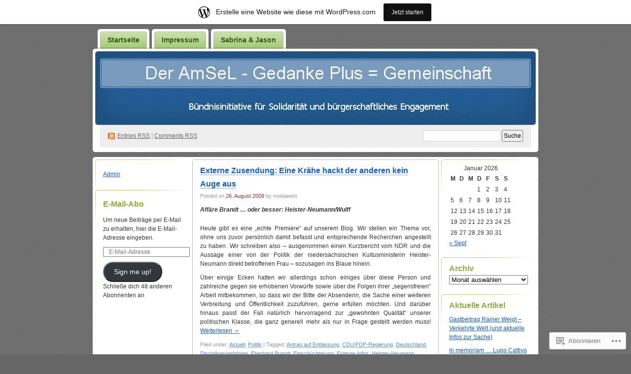

--- FILE ---
content_type: text/html; charset=UTF-8
request_url: https://moltaweto.wordpress.com/tag/kritikunfahigkeit/
body_size: 18854
content:
<!DOCTYPE html PUBLIC "-//W3C//DTD XHTML 1.0 Transitional//EN" "http://www.w3.org/TR/xhtml1/DTD/xhtml1-transitional.dtd">
<!--[if IE 8]>
<html id="ie8" xmlns="http://www.w3.org/1999/xhtml" lang="de-DE">
<![endif]-->
<!--[if !(IE 8)]><!-->
<html xmlns="http://www.w3.org/1999/xhtml" lang="de-DE">
<!--<![endif]-->
<head profile="http://gmpg.org/xfn/11">
<meta http-equiv="Content-Type" content="text/html; charset=UTF-8" />
<title>Kritikunfähigkeit | Der AmSeL-Gedanke Plus = Gemeinschaft</title>
<link rel="pingback" href="https://moltaweto.wordpress.com/xmlrpc.php" />
<meta name='robots' content='max-image-preview:large' />
<link rel='dns-prefetch' href='//s0.wp.com' />
<link rel="alternate" type="application/rss+xml" title="Der AmSeL-Gedanke Plus = Gemeinschaft &raquo; Feed" href="https://moltaweto.wordpress.com/feed/" />
<link rel="alternate" type="application/rss+xml" title="Der AmSeL-Gedanke Plus = Gemeinschaft &raquo; Kommentar-Feed" href="https://moltaweto.wordpress.com/comments/feed/" />
<link rel="alternate" type="application/rss+xml" title="Der AmSeL-Gedanke Plus = Gemeinschaft &raquo; Kritikunfähigkeit Schlagwort-Feed" href="https://moltaweto.wordpress.com/tag/kritikunfahigkeit/feed/" />
	<script type="text/javascript">
		/* <![CDATA[ */
		function addLoadEvent(func) {
			var oldonload = window.onload;
			if (typeof window.onload != 'function') {
				window.onload = func;
			} else {
				window.onload = function () {
					oldonload();
					func();
				}
			}
		}
		/* ]]> */
	</script>
	<link crossorigin='anonymous' rel='stylesheet' id='all-css-0-1' href='/_static/??/wp-content/blog-plugins/marketing-bar/css/marketing-bar.css,/wp-content/mu-plugins/infinity/themes/pub/digg3.css?m=1761640963j&cssminify=yes' type='text/css' media='all' />
<style id='wp-emoji-styles-inline-css'>

	img.wp-smiley, img.emoji {
		display: inline !important;
		border: none !important;
		box-shadow: none !important;
		height: 1em !important;
		width: 1em !important;
		margin: 0 0.07em !important;
		vertical-align: -0.1em !important;
		background: none !important;
		padding: 0 !important;
	}
/*# sourceURL=wp-emoji-styles-inline-css */
</style>
<link crossorigin='anonymous' rel='stylesheet' id='all-css-2-1' href='/wp-content/plugins/gutenberg-core/v22.2.0/build/styles/block-library/style.css?m=1764855221i&cssminify=yes' type='text/css' media='all' />
<style id='wp-block-library-inline-css'>
.has-text-align-justify {
	text-align:justify;
}
.has-text-align-justify{text-align:justify;}

/*# sourceURL=wp-block-library-inline-css */
</style><style id='global-styles-inline-css'>
:root{--wp--preset--aspect-ratio--square: 1;--wp--preset--aspect-ratio--4-3: 4/3;--wp--preset--aspect-ratio--3-4: 3/4;--wp--preset--aspect-ratio--3-2: 3/2;--wp--preset--aspect-ratio--2-3: 2/3;--wp--preset--aspect-ratio--16-9: 16/9;--wp--preset--aspect-ratio--9-16: 9/16;--wp--preset--color--black: #000000;--wp--preset--color--cyan-bluish-gray: #abb8c3;--wp--preset--color--white: #ffffff;--wp--preset--color--pale-pink: #f78da7;--wp--preset--color--vivid-red: #cf2e2e;--wp--preset--color--luminous-vivid-orange: #ff6900;--wp--preset--color--luminous-vivid-amber: #fcb900;--wp--preset--color--light-green-cyan: #7bdcb5;--wp--preset--color--vivid-green-cyan: #00d084;--wp--preset--color--pale-cyan-blue: #8ed1fc;--wp--preset--color--vivid-cyan-blue: #0693e3;--wp--preset--color--vivid-purple: #9b51e0;--wp--preset--gradient--vivid-cyan-blue-to-vivid-purple: linear-gradient(135deg,rgb(6,147,227) 0%,rgb(155,81,224) 100%);--wp--preset--gradient--light-green-cyan-to-vivid-green-cyan: linear-gradient(135deg,rgb(122,220,180) 0%,rgb(0,208,130) 100%);--wp--preset--gradient--luminous-vivid-amber-to-luminous-vivid-orange: linear-gradient(135deg,rgb(252,185,0) 0%,rgb(255,105,0) 100%);--wp--preset--gradient--luminous-vivid-orange-to-vivid-red: linear-gradient(135deg,rgb(255,105,0) 0%,rgb(207,46,46) 100%);--wp--preset--gradient--very-light-gray-to-cyan-bluish-gray: linear-gradient(135deg,rgb(238,238,238) 0%,rgb(169,184,195) 100%);--wp--preset--gradient--cool-to-warm-spectrum: linear-gradient(135deg,rgb(74,234,220) 0%,rgb(151,120,209) 20%,rgb(207,42,186) 40%,rgb(238,44,130) 60%,rgb(251,105,98) 80%,rgb(254,248,76) 100%);--wp--preset--gradient--blush-light-purple: linear-gradient(135deg,rgb(255,206,236) 0%,rgb(152,150,240) 100%);--wp--preset--gradient--blush-bordeaux: linear-gradient(135deg,rgb(254,205,165) 0%,rgb(254,45,45) 50%,rgb(107,0,62) 100%);--wp--preset--gradient--luminous-dusk: linear-gradient(135deg,rgb(255,203,112) 0%,rgb(199,81,192) 50%,rgb(65,88,208) 100%);--wp--preset--gradient--pale-ocean: linear-gradient(135deg,rgb(255,245,203) 0%,rgb(182,227,212) 50%,rgb(51,167,181) 100%);--wp--preset--gradient--electric-grass: linear-gradient(135deg,rgb(202,248,128) 0%,rgb(113,206,126) 100%);--wp--preset--gradient--midnight: linear-gradient(135deg,rgb(2,3,129) 0%,rgb(40,116,252) 100%);--wp--preset--font-size--small: 13px;--wp--preset--font-size--medium: 20px;--wp--preset--font-size--large: 36px;--wp--preset--font-size--x-large: 42px;--wp--preset--font-family--albert-sans: 'Albert Sans', sans-serif;--wp--preset--font-family--alegreya: Alegreya, serif;--wp--preset--font-family--arvo: Arvo, serif;--wp--preset--font-family--bodoni-moda: 'Bodoni Moda', serif;--wp--preset--font-family--bricolage-grotesque: 'Bricolage Grotesque', sans-serif;--wp--preset--font-family--cabin: Cabin, sans-serif;--wp--preset--font-family--chivo: Chivo, sans-serif;--wp--preset--font-family--commissioner: Commissioner, sans-serif;--wp--preset--font-family--cormorant: Cormorant, serif;--wp--preset--font-family--courier-prime: 'Courier Prime', monospace;--wp--preset--font-family--crimson-pro: 'Crimson Pro', serif;--wp--preset--font-family--dm-mono: 'DM Mono', monospace;--wp--preset--font-family--dm-sans: 'DM Sans', sans-serif;--wp--preset--font-family--dm-serif-display: 'DM Serif Display', serif;--wp--preset--font-family--domine: Domine, serif;--wp--preset--font-family--eb-garamond: 'EB Garamond', serif;--wp--preset--font-family--epilogue: Epilogue, sans-serif;--wp--preset--font-family--fahkwang: Fahkwang, sans-serif;--wp--preset--font-family--figtree: Figtree, sans-serif;--wp--preset--font-family--fira-sans: 'Fira Sans', sans-serif;--wp--preset--font-family--fjalla-one: 'Fjalla One', sans-serif;--wp--preset--font-family--fraunces: Fraunces, serif;--wp--preset--font-family--gabarito: Gabarito, system-ui;--wp--preset--font-family--ibm-plex-mono: 'IBM Plex Mono', monospace;--wp--preset--font-family--ibm-plex-sans: 'IBM Plex Sans', sans-serif;--wp--preset--font-family--ibarra-real-nova: 'Ibarra Real Nova', serif;--wp--preset--font-family--instrument-serif: 'Instrument Serif', serif;--wp--preset--font-family--inter: Inter, sans-serif;--wp--preset--font-family--josefin-sans: 'Josefin Sans', sans-serif;--wp--preset--font-family--jost: Jost, sans-serif;--wp--preset--font-family--libre-baskerville: 'Libre Baskerville', serif;--wp--preset--font-family--libre-franklin: 'Libre Franklin', sans-serif;--wp--preset--font-family--literata: Literata, serif;--wp--preset--font-family--lora: Lora, serif;--wp--preset--font-family--merriweather: Merriweather, serif;--wp--preset--font-family--montserrat: Montserrat, sans-serif;--wp--preset--font-family--newsreader: Newsreader, serif;--wp--preset--font-family--noto-sans-mono: 'Noto Sans Mono', sans-serif;--wp--preset--font-family--nunito: Nunito, sans-serif;--wp--preset--font-family--open-sans: 'Open Sans', sans-serif;--wp--preset--font-family--overpass: Overpass, sans-serif;--wp--preset--font-family--pt-serif: 'PT Serif', serif;--wp--preset--font-family--petrona: Petrona, serif;--wp--preset--font-family--piazzolla: Piazzolla, serif;--wp--preset--font-family--playfair-display: 'Playfair Display', serif;--wp--preset--font-family--plus-jakarta-sans: 'Plus Jakarta Sans', sans-serif;--wp--preset--font-family--poppins: Poppins, sans-serif;--wp--preset--font-family--raleway: Raleway, sans-serif;--wp--preset--font-family--roboto: Roboto, sans-serif;--wp--preset--font-family--roboto-slab: 'Roboto Slab', serif;--wp--preset--font-family--rubik: Rubik, sans-serif;--wp--preset--font-family--rufina: Rufina, serif;--wp--preset--font-family--sora: Sora, sans-serif;--wp--preset--font-family--source-sans-3: 'Source Sans 3', sans-serif;--wp--preset--font-family--source-serif-4: 'Source Serif 4', serif;--wp--preset--font-family--space-mono: 'Space Mono', monospace;--wp--preset--font-family--syne: Syne, sans-serif;--wp--preset--font-family--texturina: Texturina, serif;--wp--preset--font-family--urbanist: Urbanist, sans-serif;--wp--preset--font-family--work-sans: 'Work Sans', sans-serif;--wp--preset--spacing--20: 0.44rem;--wp--preset--spacing--30: 0.67rem;--wp--preset--spacing--40: 1rem;--wp--preset--spacing--50: 1.5rem;--wp--preset--spacing--60: 2.25rem;--wp--preset--spacing--70: 3.38rem;--wp--preset--spacing--80: 5.06rem;--wp--preset--shadow--natural: 6px 6px 9px rgba(0, 0, 0, 0.2);--wp--preset--shadow--deep: 12px 12px 50px rgba(0, 0, 0, 0.4);--wp--preset--shadow--sharp: 6px 6px 0px rgba(0, 0, 0, 0.2);--wp--preset--shadow--outlined: 6px 6px 0px -3px rgb(255, 255, 255), 6px 6px rgb(0, 0, 0);--wp--preset--shadow--crisp: 6px 6px 0px rgb(0, 0, 0);}:where(.is-layout-flex){gap: 0.5em;}:where(.is-layout-grid){gap: 0.5em;}body .is-layout-flex{display: flex;}.is-layout-flex{flex-wrap: wrap;align-items: center;}.is-layout-flex > :is(*, div){margin: 0;}body .is-layout-grid{display: grid;}.is-layout-grid > :is(*, div){margin: 0;}:where(.wp-block-columns.is-layout-flex){gap: 2em;}:where(.wp-block-columns.is-layout-grid){gap: 2em;}:where(.wp-block-post-template.is-layout-flex){gap: 1.25em;}:where(.wp-block-post-template.is-layout-grid){gap: 1.25em;}.has-black-color{color: var(--wp--preset--color--black) !important;}.has-cyan-bluish-gray-color{color: var(--wp--preset--color--cyan-bluish-gray) !important;}.has-white-color{color: var(--wp--preset--color--white) !important;}.has-pale-pink-color{color: var(--wp--preset--color--pale-pink) !important;}.has-vivid-red-color{color: var(--wp--preset--color--vivid-red) !important;}.has-luminous-vivid-orange-color{color: var(--wp--preset--color--luminous-vivid-orange) !important;}.has-luminous-vivid-amber-color{color: var(--wp--preset--color--luminous-vivid-amber) !important;}.has-light-green-cyan-color{color: var(--wp--preset--color--light-green-cyan) !important;}.has-vivid-green-cyan-color{color: var(--wp--preset--color--vivid-green-cyan) !important;}.has-pale-cyan-blue-color{color: var(--wp--preset--color--pale-cyan-blue) !important;}.has-vivid-cyan-blue-color{color: var(--wp--preset--color--vivid-cyan-blue) !important;}.has-vivid-purple-color{color: var(--wp--preset--color--vivid-purple) !important;}.has-black-background-color{background-color: var(--wp--preset--color--black) !important;}.has-cyan-bluish-gray-background-color{background-color: var(--wp--preset--color--cyan-bluish-gray) !important;}.has-white-background-color{background-color: var(--wp--preset--color--white) !important;}.has-pale-pink-background-color{background-color: var(--wp--preset--color--pale-pink) !important;}.has-vivid-red-background-color{background-color: var(--wp--preset--color--vivid-red) !important;}.has-luminous-vivid-orange-background-color{background-color: var(--wp--preset--color--luminous-vivid-orange) !important;}.has-luminous-vivid-amber-background-color{background-color: var(--wp--preset--color--luminous-vivid-amber) !important;}.has-light-green-cyan-background-color{background-color: var(--wp--preset--color--light-green-cyan) !important;}.has-vivid-green-cyan-background-color{background-color: var(--wp--preset--color--vivid-green-cyan) !important;}.has-pale-cyan-blue-background-color{background-color: var(--wp--preset--color--pale-cyan-blue) !important;}.has-vivid-cyan-blue-background-color{background-color: var(--wp--preset--color--vivid-cyan-blue) !important;}.has-vivid-purple-background-color{background-color: var(--wp--preset--color--vivid-purple) !important;}.has-black-border-color{border-color: var(--wp--preset--color--black) !important;}.has-cyan-bluish-gray-border-color{border-color: var(--wp--preset--color--cyan-bluish-gray) !important;}.has-white-border-color{border-color: var(--wp--preset--color--white) !important;}.has-pale-pink-border-color{border-color: var(--wp--preset--color--pale-pink) !important;}.has-vivid-red-border-color{border-color: var(--wp--preset--color--vivid-red) !important;}.has-luminous-vivid-orange-border-color{border-color: var(--wp--preset--color--luminous-vivid-orange) !important;}.has-luminous-vivid-amber-border-color{border-color: var(--wp--preset--color--luminous-vivid-amber) !important;}.has-light-green-cyan-border-color{border-color: var(--wp--preset--color--light-green-cyan) !important;}.has-vivid-green-cyan-border-color{border-color: var(--wp--preset--color--vivid-green-cyan) !important;}.has-pale-cyan-blue-border-color{border-color: var(--wp--preset--color--pale-cyan-blue) !important;}.has-vivid-cyan-blue-border-color{border-color: var(--wp--preset--color--vivid-cyan-blue) !important;}.has-vivid-purple-border-color{border-color: var(--wp--preset--color--vivid-purple) !important;}.has-vivid-cyan-blue-to-vivid-purple-gradient-background{background: var(--wp--preset--gradient--vivid-cyan-blue-to-vivid-purple) !important;}.has-light-green-cyan-to-vivid-green-cyan-gradient-background{background: var(--wp--preset--gradient--light-green-cyan-to-vivid-green-cyan) !important;}.has-luminous-vivid-amber-to-luminous-vivid-orange-gradient-background{background: var(--wp--preset--gradient--luminous-vivid-amber-to-luminous-vivid-orange) !important;}.has-luminous-vivid-orange-to-vivid-red-gradient-background{background: var(--wp--preset--gradient--luminous-vivid-orange-to-vivid-red) !important;}.has-very-light-gray-to-cyan-bluish-gray-gradient-background{background: var(--wp--preset--gradient--very-light-gray-to-cyan-bluish-gray) !important;}.has-cool-to-warm-spectrum-gradient-background{background: var(--wp--preset--gradient--cool-to-warm-spectrum) !important;}.has-blush-light-purple-gradient-background{background: var(--wp--preset--gradient--blush-light-purple) !important;}.has-blush-bordeaux-gradient-background{background: var(--wp--preset--gradient--blush-bordeaux) !important;}.has-luminous-dusk-gradient-background{background: var(--wp--preset--gradient--luminous-dusk) !important;}.has-pale-ocean-gradient-background{background: var(--wp--preset--gradient--pale-ocean) !important;}.has-electric-grass-gradient-background{background: var(--wp--preset--gradient--electric-grass) !important;}.has-midnight-gradient-background{background: var(--wp--preset--gradient--midnight) !important;}.has-small-font-size{font-size: var(--wp--preset--font-size--small) !important;}.has-medium-font-size{font-size: var(--wp--preset--font-size--medium) !important;}.has-large-font-size{font-size: var(--wp--preset--font-size--large) !important;}.has-x-large-font-size{font-size: var(--wp--preset--font-size--x-large) !important;}.has-albert-sans-font-family{font-family: var(--wp--preset--font-family--albert-sans) !important;}.has-alegreya-font-family{font-family: var(--wp--preset--font-family--alegreya) !important;}.has-arvo-font-family{font-family: var(--wp--preset--font-family--arvo) !important;}.has-bodoni-moda-font-family{font-family: var(--wp--preset--font-family--bodoni-moda) !important;}.has-bricolage-grotesque-font-family{font-family: var(--wp--preset--font-family--bricolage-grotesque) !important;}.has-cabin-font-family{font-family: var(--wp--preset--font-family--cabin) !important;}.has-chivo-font-family{font-family: var(--wp--preset--font-family--chivo) !important;}.has-commissioner-font-family{font-family: var(--wp--preset--font-family--commissioner) !important;}.has-cormorant-font-family{font-family: var(--wp--preset--font-family--cormorant) !important;}.has-courier-prime-font-family{font-family: var(--wp--preset--font-family--courier-prime) !important;}.has-crimson-pro-font-family{font-family: var(--wp--preset--font-family--crimson-pro) !important;}.has-dm-mono-font-family{font-family: var(--wp--preset--font-family--dm-mono) !important;}.has-dm-sans-font-family{font-family: var(--wp--preset--font-family--dm-sans) !important;}.has-dm-serif-display-font-family{font-family: var(--wp--preset--font-family--dm-serif-display) !important;}.has-domine-font-family{font-family: var(--wp--preset--font-family--domine) !important;}.has-eb-garamond-font-family{font-family: var(--wp--preset--font-family--eb-garamond) !important;}.has-epilogue-font-family{font-family: var(--wp--preset--font-family--epilogue) !important;}.has-fahkwang-font-family{font-family: var(--wp--preset--font-family--fahkwang) !important;}.has-figtree-font-family{font-family: var(--wp--preset--font-family--figtree) !important;}.has-fira-sans-font-family{font-family: var(--wp--preset--font-family--fira-sans) !important;}.has-fjalla-one-font-family{font-family: var(--wp--preset--font-family--fjalla-one) !important;}.has-fraunces-font-family{font-family: var(--wp--preset--font-family--fraunces) !important;}.has-gabarito-font-family{font-family: var(--wp--preset--font-family--gabarito) !important;}.has-ibm-plex-mono-font-family{font-family: var(--wp--preset--font-family--ibm-plex-mono) !important;}.has-ibm-plex-sans-font-family{font-family: var(--wp--preset--font-family--ibm-plex-sans) !important;}.has-ibarra-real-nova-font-family{font-family: var(--wp--preset--font-family--ibarra-real-nova) !important;}.has-instrument-serif-font-family{font-family: var(--wp--preset--font-family--instrument-serif) !important;}.has-inter-font-family{font-family: var(--wp--preset--font-family--inter) !important;}.has-josefin-sans-font-family{font-family: var(--wp--preset--font-family--josefin-sans) !important;}.has-jost-font-family{font-family: var(--wp--preset--font-family--jost) !important;}.has-libre-baskerville-font-family{font-family: var(--wp--preset--font-family--libre-baskerville) !important;}.has-libre-franklin-font-family{font-family: var(--wp--preset--font-family--libre-franklin) !important;}.has-literata-font-family{font-family: var(--wp--preset--font-family--literata) !important;}.has-lora-font-family{font-family: var(--wp--preset--font-family--lora) !important;}.has-merriweather-font-family{font-family: var(--wp--preset--font-family--merriweather) !important;}.has-montserrat-font-family{font-family: var(--wp--preset--font-family--montserrat) !important;}.has-newsreader-font-family{font-family: var(--wp--preset--font-family--newsreader) !important;}.has-noto-sans-mono-font-family{font-family: var(--wp--preset--font-family--noto-sans-mono) !important;}.has-nunito-font-family{font-family: var(--wp--preset--font-family--nunito) !important;}.has-open-sans-font-family{font-family: var(--wp--preset--font-family--open-sans) !important;}.has-overpass-font-family{font-family: var(--wp--preset--font-family--overpass) !important;}.has-pt-serif-font-family{font-family: var(--wp--preset--font-family--pt-serif) !important;}.has-petrona-font-family{font-family: var(--wp--preset--font-family--petrona) !important;}.has-piazzolla-font-family{font-family: var(--wp--preset--font-family--piazzolla) !important;}.has-playfair-display-font-family{font-family: var(--wp--preset--font-family--playfair-display) !important;}.has-plus-jakarta-sans-font-family{font-family: var(--wp--preset--font-family--plus-jakarta-sans) !important;}.has-poppins-font-family{font-family: var(--wp--preset--font-family--poppins) !important;}.has-raleway-font-family{font-family: var(--wp--preset--font-family--raleway) !important;}.has-roboto-font-family{font-family: var(--wp--preset--font-family--roboto) !important;}.has-roboto-slab-font-family{font-family: var(--wp--preset--font-family--roboto-slab) !important;}.has-rubik-font-family{font-family: var(--wp--preset--font-family--rubik) !important;}.has-rufina-font-family{font-family: var(--wp--preset--font-family--rufina) !important;}.has-sora-font-family{font-family: var(--wp--preset--font-family--sora) !important;}.has-source-sans-3-font-family{font-family: var(--wp--preset--font-family--source-sans-3) !important;}.has-source-serif-4-font-family{font-family: var(--wp--preset--font-family--source-serif-4) !important;}.has-space-mono-font-family{font-family: var(--wp--preset--font-family--space-mono) !important;}.has-syne-font-family{font-family: var(--wp--preset--font-family--syne) !important;}.has-texturina-font-family{font-family: var(--wp--preset--font-family--texturina) !important;}.has-urbanist-font-family{font-family: var(--wp--preset--font-family--urbanist) !important;}.has-work-sans-font-family{font-family: var(--wp--preset--font-family--work-sans) !important;}
/*# sourceURL=global-styles-inline-css */
</style>

<style id='classic-theme-styles-inline-css'>
/*! This file is auto-generated */
.wp-block-button__link{color:#fff;background-color:#32373c;border-radius:9999px;box-shadow:none;text-decoration:none;padding:calc(.667em + 2px) calc(1.333em + 2px);font-size:1.125em}.wp-block-file__button{background:#32373c;color:#fff;text-decoration:none}
/*# sourceURL=/wp-includes/css/classic-themes.min.css */
</style>
<link crossorigin='anonymous' rel='stylesheet' id='all-css-4-1' href='/_static/??-eJyFj9sKwkAMRH/INGxbvDyI39Jt47q6NzZbi39viqAVob6EZJgzTHBK0MdQKBRMbjQ2MPZRu9jfGOtK7SsFbH1yBJnuVYuD5fJ2AJeHo6pn3uAiyI/wycokuk9dmR2eBtuRIy+2NWxKwoDWKRMzyPR29FAuAvIP95IxjVraGdPg31aZpL+R1aC4FucaZCiCfN0VG8PXAWfX2TyjJ39Uu1ZtD03T1NcnJIGAkA==&cssminify=yes' type='text/css' media='all' />
<link crossorigin='anonymous' rel='stylesheet' id='print-css-5-1' href='/wp-content/mu-plugins/global-print/global-print.css?m=1465851035i&cssminify=yes' type='text/css' media='print' />
<style id='jetpack-global-styles-frontend-style-inline-css'>
:root { --font-headings: unset; --font-base: unset; --font-headings-default: -apple-system,BlinkMacSystemFont,"Segoe UI",Roboto,Oxygen-Sans,Ubuntu,Cantarell,"Helvetica Neue",sans-serif; --font-base-default: -apple-system,BlinkMacSystemFont,"Segoe UI",Roboto,Oxygen-Sans,Ubuntu,Cantarell,"Helvetica Neue",sans-serif;}
/*# sourceURL=jetpack-global-styles-frontend-style-inline-css */
</style>
<link crossorigin='anonymous' rel='stylesheet' id='all-css-8-1' href='/wp-content/themes/h4/global.css?m=1420737423i&cssminify=yes' type='text/css' media='all' />
<script type="text/javascript" id="wpcom-actionbar-placeholder-js-extra">
/* <![CDATA[ */
var actionbardata = {"siteID":"4851749","postID":"0","siteURL":"https://moltaweto.wordpress.com","xhrURL":"https://moltaweto.wordpress.com/wp-admin/admin-ajax.php","nonce":"6c2a5f2173","isLoggedIn":"","statusMessage":"","subsEmailDefault":"instantly","proxyScriptUrl":"https://s0.wp.com/wp-content/js/wpcom-proxy-request.js?m=1513050504i&amp;ver=20211021","i18n":{"followedText":"Neue Beitr\u00e4ge von dieser Website erscheinen nun in deinem \u003Ca href=\"https://wordpress.com/reader\"\u003EReader\u003C/a\u003E","foldBar":"Diese Leiste einklappen","unfoldBar":"Diese Leiste aufklappen","shortLinkCopied":"Kurzlink in Zwischenablage kopiert"}};
//# sourceURL=wpcom-actionbar-placeholder-js-extra
/* ]]> */
</script>
<script type="text/javascript" id="jetpack-mu-wpcom-settings-js-before">
/* <![CDATA[ */
var JETPACK_MU_WPCOM_SETTINGS = {"assetsUrl":"https://s0.wp.com/wp-content/mu-plugins/jetpack-mu-wpcom-plugin/moon/jetpack_vendor/automattic/jetpack-mu-wpcom/src/build/"};
//# sourceURL=jetpack-mu-wpcom-settings-js-before
/* ]]> */
</script>
<script crossorigin='anonymous' type='text/javascript'  src='/wp-content/js/rlt-proxy.js?m=1720530689i'></script>
<script type="text/javascript" id="rlt-proxy-js-after">
/* <![CDATA[ */
	rltInitialize( {"token":null,"iframeOrigins":["https:\/\/widgets.wp.com"]} );
//# sourceURL=rlt-proxy-js-after
/* ]]> */
</script>
<link rel="EditURI" type="application/rsd+xml" title="RSD" href="https://moltaweto.wordpress.com/xmlrpc.php?rsd" />
<meta name="generator" content="WordPress.com" />

<!-- Jetpack Open Graph Tags -->
<meta property="og:type" content="website" />
<meta property="og:title" content="Kritikunfähigkeit &#8211; Der AmSeL-Gedanke Plus = Gemeinschaft" />
<meta property="og:url" content="https://moltaweto.wordpress.com/tag/kritikunfahigkeit/" />
<meta property="og:site_name" content="Der AmSeL-Gedanke Plus = Gemeinschaft" />
<meta property="og:image" content="https://s0.wp.com/i/blank.jpg?m=1383295312i" />
<meta property="og:image:width" content="200" />
<meta property="og:image:height" content="200" />
<meta property="og:image:alt" content="" />
<meta property="og:locale" content="de_DE" />
<meta property="fb:app_id" content="249643311490" />

<!-- End Jetpack Open Graph Tags -->
<link rel="shortcut icon" type="image/x-icon" href="https://s0.wp.com/i/favicon.ico?m=1713425267i" sizes="16x16 24x24 32x32 48x48" />
<link rel="icon" type="image/x-icon" href="https://s0.wp.com/i/favicon.ico?m=1713425267i" sizes="16x16 24x24 32x32 48x48" />
<link rel="apple-touch-icon" href="https://s0.wp.com/i/webclip.png?m=1713868326i" />
<link rel='openid.server' href='https://moltaweto.wordpress.com/?openidserver=1' />
<link rel='openid.delegate' href='https://moltaweto.wordpress.com/' />
<link rel="search" type="application/opensearchdescription+xml" href="https://moltaweto.wordpress.com/osd.xml" title="Der AmSeL-Gedanke Plus = Gemeinschaft" />
<link rel="search" type="application/opensearchdescription+xml" href="https://s1.wp.com/opensearch.xml" title="WordPress.com" />
		<style id="wpcom-hotfix-masterbar-style">
			@media screen and (min-width: 783px) {
				#wpadminbar .quicklinks li#wp-admin-bar-my-account.with-avatar > a img {
					margin-top: 5px;
				}
			}
		</style>
		<style type="text/css">.recentcomments a{display:inline !important;padding:0 !important;margin:0 !important;}</style>		<style type="text/css">
			.recentcomments a {
				display: inline !important;
				padding: 0 !important;
				margin: 0 !important;
			}

			table.recentcommentsavatartop img.avatar, table.recentcommentsavatarend img.avatar {
				border: 0px;
				margin: 0;
			}

			table.recentcommentsavatartop a, table.recentcommentsavatarend a {
				border: 0px !important;
				background-color: transparent !important;
			}

			td.recentcommentsavatarend, td.recentcommentsavatartop {
				padding: 0px 0px 1px 0px;
				margin: 0px;
			}

			td.recentcommentstextend {
				border: none !important;
				padding: 0px 0px 2px 10px;
			}

			.rtl td.recentcommentstextend {
				padding: 0px 10px 2px 0px;
			}

			td.recentcommentstexttop {
				border: none;
				padding: 0px 0px 0px 10px;
			}

			.rtl td.recentcommentstexttop {
				padding: 0px 10px 0px 0px;
			}
		</style>
		<meta name="description" content="Beiträge über Kritikunfähigkeit von moltaweto" />
<style type="text/css">
#header h1 a, #header .description {
display: none;
}
</style>
<link crossorigin='anonymous' rel='stylesheet' id='all-css-0-3' href='/_static/??-eJyNjEEKwkAMAD/kNtSixYP4FLG7oaTuJsEklP7eCl68eZuBYWDVlIUd2aFF0hozscGCro/8/Do0EYY7cYYpqBawmCy/SJ1kj3+sa8RdNjvA/+cmJSoarFRmdAMXTSq2k/lW8bO7tWs/nobLeB764/IGEs9EfQ==&cssminify=yes' type='text/css' media='all' />
</head>
<body class="archive tag tag-kritikunfahigkeit tag-24478404 wp-theme-pubdigg3 customizer-styles-applied jetpack-reblog-enabled has-marketing-bar has-marketing-bar-theme-digg-3-column"><div id="container">

<div id="header">

	<div id="menu">
		<ul class="menu">
	<li class="page_item"><a href="https://moltaweto.wordpress.com/">Startseite</a></li>
	<li class="page_item page-item-1214"><a href="https://moltaweto.wordpress.com/impressum/">Impressum</a></li>
<li class="page_item page-item-442"><a href="https://moltaweto.wordpress.com/sabrina-jason/">Sabrina &amp; Jason</a></li>
</ul>
	</div>

	<div id="header-box">
	<div id="header-image">
		<img src="https://moltaweto.wordpress.com/wp-content/uploads/2011/04/cropped-amsel_img.jpg" alt="" />
	</div>
	<div id="header-overlay">
		<img src="https://s0.wp.com/wp-content/themes/pub/digg3/images/bg_header_overlay.png?m=1391151072i" alt="" />
	</div>

	<div id="pagetitle">
		<h1><a href="https://moltaweto.wordpress.com/" title="Der AmSeL-Gedanke Plus = Gemeinschaft">Der AmSeL-Gedanke Plus = Gemeinschaft</a></h1>
	</div>

	<div id="syndication">
		<a href="https://moltaweto.wordpress.com/feed/" title="Syndicate this site using RSS" class="feed">Entries <abbr title="Really Simple Syndication">RSS</abbr></a> &#124; <a href="https://moltaweto.wordpress.com/comments/feed/" title="Syndicate comments using RSS">Comments RSS</a>
	</div>
	<div id="searchbox">
		<form method="get" id="searchform" action="https://moltaweto.wordpress.com/">
<div>
	<input type="text" value="" name="s" id="s" />
	<input type="submit" id="searchsubmit" value="Suche" />
</div>
</form>	</div>
	</div>
</div>

<div class="pagewrapper"><div id="page">

<!-- Start Obar -->

	<div class="obar">
<ul>

<li id="nav_menu-3" class="widget widget_nav_menu"><div class="menu-admin-container"><ul id="menu-admin" class="menu"><li id="menu-item-9014" class="menu-item menu-item-type-custom menu-item-object-custom menu-item-9014"><a href="https://moltaweto.wordpress.com/wp-admin/index.php">Admin</a></li>
</ul></div></li>
<li id="blog_subscription-3" class="widget widget_blog_subscription jetpack_subscription_widget"><h2 class="widgettitle"><label for="subscribe-field">E-Mail-Abo</label></h2>


			<div class="wp-block-jetpack-subscriptions__container">
			<form
				action="https://subscribe.wordpress.com"
				method="post"
				accept-charset="utf-8"
				data-blog="4851749"
				data-post_access_level="everybody"
				id="subscribe-blog"
			>
				<p>Um neue Beiträge per E-Mail zu erhalten, hier die E-Mail-Adresse eingeben.</p>
				<p id="subscribe-email">
					<label
						id="subscribe-field-label"
						for="subscribe-field"
						class="screen-reader-text"
					>
						E-Mail-Adresse:					</label>

					<input
							type="email"
							name="email"
							autocomplete="email"
							
							style="width: 95%; padding: 1px 10px"
							placeholder="E-Mail-Adresse"
							value=""
							id="subscribe-field"
							required
						/>				</p>

				<p id="subscribe-submit"
									>
					<input type="hidden" name="action" value="subscribe"/>
					<input type="hidden" name="blog_id" value="4851749"/>
					<input type="hidden" name="source" value="https://moltaweto.wordpress.com/tag/kritikunfahigkeit/"/>
					<input type="hidden" name="sub-type" value="widget"/>
					<input type="hidden" name="redirect_fragment" value="subscribe-blog"/>
					<input type="hidden" id="_wpnonce" name="_wpnonce" value="c951416b93" />					<button type="submit"
													class="wp-block-button__link"
																	>
						Sign me up!					</button>
				</p>
			</form>
							<div class="wp-block-jetpack-subscriptions__subscount">
					Schließe dich 48 anderen Abonnenten an				</div>
						</div>
			
</li>

</ul>
	</div>

<!-- End Obar -->
	<div class="narrowcolumnwrapper"><div class="narrowcolumn">

		<div id="content" class="content">

			
				<div class="post-2607 post type-post status-publish format-standard hentry category-aktuell category-politik tag-antrag-auf-entlassung tag-cdufdp-regierung tag-deutschland tag-disziplinarverfahren tag-eberhard-brandt tag-einschuchterung tag-externe-infos tag-heister-neumann tag-kritikunfahigkeit tag-lausige-schulpolitik tag-mp-wulff tag-ndr tag-niedersachsen tag-politik tag-politische-intrigen" id="post-2607">

	<h2><a href="https://moltaweto.wordpress.com/2009/08/26/externe-zusendung-eine-krahe-hackt-der-anderen-kein-auge-aus/" rel="bookmark">Externe Zusendung: Eine Krähe hackt der anderen kein Auge&nbsp;aus</a></h2>

	<div class="postinfo">
		Posted on <span class="postdate">26. August 2009</span> by moltaweto	</div>

	<div class="entry">

		<p style="text-align:justify;"><strong><em>Affäre Brandt … oder besser: Heister-Neumann/Wulff</em></strong></p>
<p style="text-align:justify;">
<p style="text-align:justify;">Heute gibt es eine „echte Premiere“ auf unserem Blog. Wir stellen ein Thema vor, ohne uns zuvor persönlich damit befasst und entsprechende Recherchen angestellt zu haben. Wir schreiben also – ausgenommen einen Kurzbericht vom NDR und die Aussage einer von der Politik der niedersächsischen Kultusministerin Heister-Neumann direkt betroffenen Frau – sozusagen ins Blaue hinein.</p>
<p style="text-align:justify;">Über einige Ecken hatten wir allerdings schon einiges über diese Person und zahlreiche gegen sie erhobenen Vorwürfe sowie über die Folgen ihrer „segensfreien“ Arbeit mitbekommen, so dass wir der Bitte der Absenderin, die Sache einer weiteren Verbreitung und Öffentlichkeit zuzuführen, gerne erfüllen möchten. Und darüber hinaus passt der Fall natürlich hervorragend zur „gewohnten Qualität“ unserer politischen Klasse, die ganz generell mehr als nur in Frage gestellt werden muss! <a href="https://moltaweto.wordpress.com/2009/08/26/externe-zusendung-eine-krahe-hackt-der-anderen-kein-auge-aus/#more-2607" class="more-link">Weiterlesen <span class="meta-nav">&rarr;</span></a></p>

		<p class="postinfo">
			Filed under: <a href="https://moltaweto.wordpress.com/category/aktuell/" rel="category tag">Aktuell</a>, <a href="https://moltaweto.wordpress.com/category/politik/" rel="category tag">Politik</a> &#124; Tagged: <a href="https://moltaweto.wordpress.com/tag/antrag-auf-entlassung/" rel="tag">Antrag auf Entlassung</a>, <a href="https://moltaweto.wordpress.com/tag/cdufdp-regierung/" rel="tag">CDU/FDP-Regierung</a>, <a href="https://moltaweto.wordpress.com/tag/deutschland/" rel="tag">Deutschland</a>, <a href="https://moltaweto.wordpress.com/tag/disziplinarverfahren/" rel="tag">Disziplinarverfahren</a>, <a href="https://moltaweto.wordpress.com/tag/eberhard-brandt/" rel="tag">Eberhard Brandt</a>, <a href="https://moltaweto.wordpress.com/tag/einschuchterung/" rel="tag">Einschüchterung</a>, <a href="https://moltaweto.wordpress.com/tag/externe-infos/" rel="tag">Externe Infos</a>, <a href="https://moltaweto.wordpress.com/tag/heister-neumann/" rel="tag">Heister-Neumann</a>, <a href="https://moltaweto.wordpress.com/tag/kritikunfahigkeit/" rel="tag">Kritikunfähigkeit</a>, <a href="https://moltaweto.wordpress.com/tag/lausige-schulpolitik/" rel="tag">lausige Schulpolitik</a>, <a href="https://moltaweto.wordpress.com/tag/mp-wulff/" rel="tag">MP Wulff</a>, <a href="https://moltaweto.wordpress.com/tag/ndr/" rel="tag">NDR</a>, <a href="https://moltaweto.wordpress.com/tag/niedersachsen/" rel="tag">Niedersachsen</a>, <a href="https://moltaweto.wordpress.com/tag/politik/" rel="tag">Politik</a>, <a href="https://moltaweto.wordpress.com/tag/politische-intrigen/" rel="tag">politische Intrigen</a> &#124;			<a href="https://moltaweto.wordpress.com/2009/08/26/externe-zusendung-eine-krahe-hackt-der-anderen-kein-auge-aus/#comments">2 Comments &#187;</a>		</p>

	</div>
</div>

			
			
			<div class="browse"></div>


			
		</div><!-- End content -->

	</div></div><!-- End narrowcolumnwrapper and narrowcolumn classes -->

	<div class="sidebar">
	<ul>

<li id="calendar-2" class="widget widget_calendar"><div id="calendar_wrap" class="calendar_wrap"><table id="wp-calendar" class="wp-calendar-table">
	<caption>Januar 2026</caption>
	<thead>
	<tr>
		<th scope="col" aria-label="Montag">M</th>
		<th scope="col" aria-label="Dienstag">D</th>
		<th scope="col" aria-label="Mittwoch">M</th>
		<th scope="col" aria-label="Donnerstag">D</th>
		<th scope="col" aria-label="Freitag">F</th>
		<th scope="col" aria-label="Samstag">S</th>
		<th scope="col" aria-label="Sonntag">S</th>
	</tr>
	</thead>
	<tbody>
	<tr>
		<td colspan="3" class="pad">&nbsp;</td><td>1</td><td>2</td><td>3</td><td>4</td>
	</tr>
	<tr>
		<td>5</td><td>6</td><td>7</td><td id="today">8</td><td>9</td><td>10</td><td>11</td>
	</tr>
	<tr>
		<td>12</td><td>13</td><td>14</td><td>15</td><td>16</td><td>17</td><td>18</td>
	</tr>
	<tr>
		<td>19</td><td>20</td><td>21</td><td>22</td><td>23</td><td>24</td><td>25</td>
	</tr>
	<tr>
		<td>26</td><td>27</td><td>28</td><td>29</td><td>30</td><td>31</td>
		<td class="pad" colspan="1">&nbsp;</td>
	</tr>
	</tbody>
	</table><nav aria-label="Vorherige und nächste Monate" class="wp-calendar-nav">
		<span class="wp-calendar-nav-prev"><a href="https://moltaweto.wordpress.com/2011/09/">&laquo; Sept</a></span>
		<span class="pad">&nbsp;</span>
		<span class="wp-calendar-nav-next">&nbsp;</span>
	</nav></div></li>
<li id="archives-2" class="widget widget_archive"><h2 class="widgettitle">Archiv</h2>
		<label class="screen-reader-text" for="archives-dropdown-2">Archiv</label>
		<select id="archives-dropdown-2" name="archive-dropdown">
			
			<option value="">Monat auswählen</option>
				<option value='https://moltaweto.wordpress.com/2011/09/'> September 2011 &nbsp;(1)</option>
	<option value='https://moltaweto.wordpress.com/2011/07/'> Juli 2011 &nbsp;(4)</option>
	<option value='https://moltaweto.wordpress.com/2011/06/'> Juni 2011 &nbsp;(6)</option>
	<option value='https://moltaweto.wordpress.com/2011/05/'> Mai 2011 &nbsp;(6)</option>
	<option value='https://moltaweto.wordpress.com/2011/04/'> April 2011 &nbsp;(10)</option>
	<option value='https://moltaweto.wordpress.com/2011/03/'> März 2011 &nbsp;(1)</option>
	<option value='https://moltaweto.wordpress.com/2011/02/'> Februar 2011 &nbsp;(6)</option>
	<option value='https://moltaweto.wordpress.com/2011/01/'> Januar 2011 &nbsp;(13)</option>
	<option value='https://moltaweto.wordpress.com/2010/12/'> Dezember 2010 &nbsp;(1)</option>
	<option value='https://moltaweto.wordpress.com/2010/11/'> November 2010 &nbsp;(4)</option>
	<option value='https://moltaweto.wordpress.com/2010/10/'> Oktober 2010 &nbsp;(26)</option>
	<option value='https://moltaweto.wordpress.com/2010/09/'> September 2010 &nbsp;(47)</option>
	<option value='https://moltaweto.wordpress.com/2010/08/'> August 2010 &nbsp;(49)</option>
	<option value='https://moltaweto.wordpress.com/2010/07/'> Juli 2010 &nbsp;(58)</option>
	<option value='https://moltaweto.wordpress.com/2010/06/'> Juni 2010 &nbsp;(29)</option>
	<option value='https://moltaweto.wordpress.com/2010/05/'> Mai 2010 &nbsp;(37)</option>
	<option value='https://moltaweto.wordpress.com/2010/04/'> April 2010 &nbsp;(50)</option>
	<option value='https://moltaweto.wordpress.com/2010/03/'> März 2010 &nbsp;(58)</option>
	<option value='https://moltaweto.wordpress.com/2010/02/'> Februar 2010 &nbsp;(66)</option>
	<option value='https://moltaweto.wordpress.com/2010/01/'> Januar 2010 &nbsp;(45)</option>
	<option value='https://moltaweto.wordpress.com/2009/12/'> Dezember 2009 &nbsp;(18)</option>
	<option value='https://moltaweto.wordpress.com/2009/11/'> November 2009 &nbsp;(28)</option>
	<option value='https://moltaweto.wordpress.com/2009/10/'> Oktober 2009 &nbsp;(55)</option>
	<option value='https://moltaweto.wordpress.com/2009/09/'> September 2009 &nbsp;(67)</option>
	<option value='https://moltaweto.wordpress.com/2009/08/'> August 2009 &nbsp;(42)</option>
	<option value='https://moltaweto.wordpress.com/2009/07/'> Juli 2009 &nbsp;(45)</option>
	<option value='https://moltaweto.wordpress.com/2009/06/'> Juni 2009 &nbsp;(47)</option>
	<option value='https://moltaweto.wordpress.com/2009/05/'> Mai 2009 &nbsp;(86)</option>
	<option value='https://moltaweto.wordpress.com/2009/04/'> April 2009 &nbsp;(48)</option>
	<option value='https://moltaweto.wordpress.com/2009/03/'> März 2009 &nbsp;(65)</option>
	<option value='https://moltaweto.wordpress.com/2009/02/'> Februar 2009 &nbsp;(45)</option>
	<option value='https://moltaweto.wordpress.com/2009/01/'> Januar 2009 &nbsp;(44)</option>
	<option value='https://moltaweto.wordpress.com/2008/12/'> Dezember 2008 &nbsp;(25)</option>
	<option value='https://moltaweto.wordpress.com/2008/11/'> November 2008 &nbsp;(22)</option>
	<option value='https://moltaweto.wordpress.com/2008/10/'> Oktober 2008 &nbsp;(3)</option>
	<option value='https://moltaweto.wordpress.com/2008/09/'> September 2008 &nbsp;(3)</option>

		</select>

			<script type="text/javascript">
/* <![CDATA[ */

( ( dropdownId ) => {
	const dropdown = document.getElementById( dropdownId );
	function onSelectChange() {
		setTimeout( () => {
			if ( 'escape' === dropdown.dataset.lastkey ) {
				return;
			}
			if ( dropdown.value ) {
				document.location.href = dropdown.value;
			}
		}, 250 );
	}
	function onKeyUp( event ) {
		if ( 'Escape' === event.key ) {
			dropdown.dataset.lastkey = 'escape';
		} else {
			delete dropdown.dataset.lastkey;
		}
	}
	function onClick() {
		delete dropdown.dataset.lastkey;
	}
	dropdown.addEventListener( 'keyup', onKeyUp );
	dropdown.addEventListener( 'click', onClick );
	dropdown.addEventListener( 'change', onSelectChange );
})( "archives-dropdown-2" );

//# sourceURL=WP_Widget_Archives%3A%3Awidget
/* ]]> */
</script>
</li>

		<li id="recent-posts-2" class="widget widget_recent_entries">
		<h2 class="widgettitle">Aktuelle Artikel</h2>

		<ul>
											<li>
					<a href="https://moltaweto.wordpress.com/2011/09/08/gastbeitrag-rainer-weigt-%e2%80%93-verkehrte-welt-und-aktuelle-infos-zur-sache/">Gastbeitrag Rainer Weigt – Verkehrte Welt (und aktuelle Infos zur&nbsp;Sache)</a>
									</li>
											<li>
					<a href="https://moltaweto.wordpress.com/2011/07/05/in-memoriam-lupo-cattivo-detlef-apel/">In memoriam &#8230; Lupo Cattivo (Detlef&nbsp;Apel)</a>
									</li>
											<li>
					<a href="https://moltaweto.wordpress.com/2011/07/05/der-traum-von-uberstaatlicher-und-uberkonfessioneller-gerechtigkeit/">Der Traum von überstaatlicher (und überkonfessioneller) Gerechtigkeit</a>
									</li>
											<li>
					<a href="https://moltaweto.wordpress.com/2011/07/03/leseempfehlungen-zum-themenschwerpunkt-israelpalastina-31/">Leseempfehlungen zum Themenschwerpunkt Israel/Palästina</a>
									</li>
											<li>
					<a href="https://moltaweto.wordpress.com/2011/07/01/agenda21-%e2%80%a6-kommunistisches-nachhaltigkeitskonzept-einer-neofeudal-elitaren-nwo/">Agenda21 … kommunistisches Nachhaltigkeitskonzept einer neofeudal-elitären NWO?!</a>
									</li>
					</ul>

		</li>
<li id="recent-comments-2" class="widget widget_recent_comments"><h2 class="widgettitle">Neueste Kommentare</h2>
				<table class="recentcommentsavatar" cellspacing="0" cellpadding="0" border="0">
					<tr><td title="Bernd Knobloch &#8211; Beispiel für Rothschild&#039;s willige Vollstrecker/-updates- | lupo cattivo – gegen die Weltherrschaft" class="recentcommentsavatartop" style="height:48px; width:48px;"><a href="https://lupocattivoblog.com/2010/08/01/bernd-knobloch-als-beispiel-eines-rothschild-finanz-leutnants/" rel="nofollow"></a></td><td class="recentcommentstexttop" style=""><a href="https://lupocattivoblog.com/2010/08/01/bernd-knobloch-als-beispiel-eines-rothschild-finanz-leutnants/" rel="nofollow">Bernd Knobloch&hellip;</a> bei <a href="https://moltaweto.wordpress.com/2009/02/21/hypo-real-estate-%e2%80%93-nur-eine-weitere-verschworungstheorie-oder-ein-funke-der-erleuchtung/#comment-24173">Hypo Real Estate – Nur eine we&hellip;</a></td></tr><tr><td title="Bernd Knobloch &#8211; Beispiel für Rothschild&#8217;s willige Vollstrecker/-updates- | lupo cattivo – gegen die Weltherrschaft" class="recentcommentsavatarend" style="height:48px; width:48px;"><a href="https://lupocattivoblog.com/2010/08/01/bernd-knobloch-als-beispiel-eines-rothschild-finanz-leutnants-2/" rel="nofollow"></a></td><td class="recentcommentstextend" style=""><a href="https://lupocattivoblog.com/2010/08/01/bernd-knobloch-als-beispiel-eines-rothschild-finanz-leutnants-2/" rel="nofollow">Bernd Knobloch&hellip;</a> bei <a href="https://moltaweto.wordpress.com/2009/02/21/hypo-real-estate-%e2%80%93-nur-eine-weitere-verschworungstheorie-oder-ein-funke-der-erleuchtung/#comment-24172">Hypo Real Estate – Nur eine we&hellip;</a></td></tr><tr><td title="Annette" class="recentcommentsavatarend" style="height:48px; width:48px;"><img referrerpolicy="no-referrer" alt='Avatar von Annette' src='https://1.gravatar.com/avatar/7f37e375c66be35be1789018deec988992dc85d88bdfea4e1b3cd4b84d3313cf?s=48&#038;d=&#038;r=G' srcset='https://1.gravatar.com/avatar/7f37e375c66be35be1789018deec988992dc85d88bdfea4e1b3cd4b84d3313cf?s=48&#038;d=&#038;r=G 1x, https://1.gravatar.com/avatar/7f37e375c66be35be1789018deec988992dc85d88bdfea4e1b3cd4b84d3313cf?s=72&#038;d=&#038;r=G 1.5x, https://1.gravatar.com/avatar/7f37e375c66be35be1789018deec988992dc85d88bdfea4e1b3cd4b84d3313cf?s=96&#038;d=&#038;r=G 2x, https://1.gravatar.com/avatar/7f37e375c66be35be1789018deec988992dc85d88bdfea4e1b3cd4b84d3313cf?s=144&#038;d=&#038;r=G 3x, https://1.gravatar.com/avatar/7f37e375c66be35be1789018deec988992dc85d88bdfea4e1b3cd4b84d3313cf?s=192&#038;d=&#038;r=G 4x' class='avatar avatar-48' height='48' width='48' loading='lazy' decoding='async' /></td><td class="recentcommentstextend" style="">Annette bei <a href="https://moltaweto.wordpress.com/2009/09/10/eilmeldung-prof-dr-klaus-sojka-verstorben/#comment-23610">Eilmeldung: Prof. Dr. Klaus So&hellip;</a></td></tr><tr><td title="Bernd Knobloch - Beispiel für Rothschild&#039;s willige Vollstrecker/-updates- lupo cattivo – gegen die Weltherrschaft" class="recentcommentsavatarend" style="height:48px; width:48px;"><a href="http://www.lupocattivoblog.com/2010/08/01/bernd-knobloch-als-beispiel-eines-rothschild-finanz-leutnants-2/" rel="nofollow"></a></td><td class="recentcommentstextend" style=""><a href="http://www.lupocattivoblog.com/2010/08/01/bernd-knobloch-als-beispiel-eines-rothschild-finanz-leutnants-2/" rel="nofollow">Bernd Knobloch - Bei&hellip;</a> bei <a href="https://moltaweto.wordpress.com/2009/02/21/hypo-real-estate-%e2%80%93-nur-eine-weitere-verschworungstheorie-oder-ein-funke-der-erleuchtung/#comment-23469">Hypo Real Estate – Nur eine we&hellip;</a></td></tr><tr><td title="Jochen" class="recentcommentsavatarend" style="height:48px; width:48px;"><img referrerpolicy="no-referrer" alt='Avatar von Jochen' src='https://2.gravatar.com/avatar/52542f484bf3c139b4b70bd0a7620ef0acf1567f6e02a7c3972ad90f18e5dd07?s=48&#038;d=&#038;r=G' srcset='https://2.gravatar.com/avatar/52542f484bf3c139b4b70bd0a7620ef0acf1567f6e02a7c3972ad90f18e5dd07?s=48&#038;d=&#038;r=G 1x, https://2.gravatar.com/avatar/52542f484bf3c139b4b70bd0a7620ef0acf1567f6e02a7c3972ad90f18e5dd07?s=72&#038;d=&#038;r=G 1.5x, https://2.gravatar.com/avatar/52542f484bf3c139b4b70bd0a7620ef0acf1567f6e02a7c3972ad90f18e5dd07?s=96&#038;d=&#038;r=G 2x, https://2.gravatar.com/avatar/52542f484bf3c139b4b70bd0a7620ef0acf1567f6e02a7c3972ad90f18e5dd07?s=144&#038;d=&#038;r=G 3x, https://2.gravatar.com/avatar/52542f484bf3c139b4b70bd0a7620ef0acf1567f6e02a7c3972ad90f18e5dd07?s=192&#038;d=&#038;r=G 4x' class='avatar avatar-48' height='48' width='48' loading='lazy' decoding='async' /></td><td class="recentcommentstextend" style="">Jochen bei <a href="https://moltaweto.wordpress.com/2010/04/04/die-weltverschworung-%e2%80%a6-ideologien-religionen-sonnenkult-und-okkultismus-%e2%80%9esatanismus%e2%80%9c/#comment-23366">Die Weltverschwörung … Ideolog&hellip;</a></td></tr>				</table>
				</li>
<li id="top-posts-2" class="widget widget_top-posts"><h2 class="widgettitle">Top-Beitr&auml;ge</h2>
<ul><li><a href="https://moltaweto.wordpress.com/2011/09/08/gastbeitrag-rainer-weigt-%e2%80%93-verkehrte-welt-und-aktuelle-infos-zur-sache/" class="bump-view" data-bump-view="tp">Gastbeitrag Rainer Weigt – Verkehrte Welt (und aktuelle Infos zur Sache)</a></li><li><a href="https://moltaweto.wordpress.com/2011/07/05/in-memoriam-lupo-cattivo-detlef-apel/" class="bump-view" data-bump-view="tp">In memoriam ... Lupo Cattivo (Detlef Apel)</a></li><li><a href="https://moltaweto.wordpress.com/2011/07/05/der-traum-von-uberstaatlicher-und-uberkonfessioneller-gerechtigkeit/" class="bump-view" data-bump-view="tp">Der Traum von überstaatlicher (und überkonfessioneller) Gerechtigkeit</a></li><li><a href="https://moltaweto.wordpress.com/2011/07/03/leseempfehlungen-zum-themenschwerpunkt-israelpalastina-31/" class="bump-view" data-bump-view="tp">Leseempfehlungen zum Themenschwerpunkt Israel/Palästina</a></li><li><a href="https://moltaweto.wordpress.com/2011/07/01/agenda21-%e2%80%a6-kommunistisches-nachhaltigkeitskonzept-einer-neofeudal-elitaren-nwo/" class="bump-view" data-bump-view="tp">Agenda21 … kommunistisches Nachhaltigkeitskonzept einer neofeudal-elitären NWO?!</a></li><li><a href="https://moltaweto.wordpress.com/2011/06/25/leseempfehlungen-zum-themenschwerpunkt-israelpalastina-30/" class="bump-view" data-bump-view="tp">Leseempfehlungen zum Themenschwerpunkt Israel/Palästina</a></li><li><a href="https://moltaweto.wordpress.com/2011/06/24/gastbeitrag-hans-fricke-%e2%80%93-warum-nur-gaddafi-und-nicht-auch-bush-co/" class="bump-view" data-bump-view="tp">Gastbeitrag Hans Fricke – Warum nur Gaddafi und nicht auch Bush &amp; Co.?</a></li><li><a href="https://moltaweto.wordpress.com/2011/06/15/die-brockelnde-fassade-der-westlichen-wertegemeinschaft-extern-clustervision/" class="bump-view" data-bump-view="tp">Die bröckelnde Fassade der &quot;westlichen Wertegemeinschaft&quot; [extern: Clustervision]</a></li><li><a href="https://moltaweto.wordpress.com/2011/06/14/besondere-leseempfehlung-zur-%e2%80%9ekonterrevolution-im-nahen-osten%e2%80%9c/" class="bump-view" data-bump-view="tp">Besondere Leseempfehlung zur „Konterrevolution im Nahen Osten“</a></li><li><a href="https://moltaweto.wordpress.com/2011/06/10/leseempfehlungen-zum-themenschwerpunkt-israelpalastina-29/" class="bump-view" data-bump-view="tp">Leseempfehlungen zum Themenschwerpunkt Israel/Palästina</a></li></ul></li>
<li id="rss-270352101" class="widget widget_rss"><h2 class="widgettitle"><a class="rsswidget" href="http://rss.moltaweto.wordpress.com/feed/" title="Den Inhalt auslesen"><img style="background: orange; color: white; border: none;" width="14" height="14" src="https://s.wordpress.com/wp-includes/images/rss.png?m=1354137473i" alt="RSS" /></a> <a class="rsswidget" href="https://moltaweto.wordpress.com" title="Bündnisinitiative für Solidarität und bürgerschaftliches Engagement">Der AmSeL-Gedanke Plus = Gemeinschaft</a></h2>
<ul><li><a class='rsswidget' href='https://moltaweto.wordpress.com/2011/09/08/gastbeitrag-rainer-weigt-%e2%80%93-verkehrte-welt-und-aktuelle-infos-zur-sache/' title='Sehr geschätzte Leserinnen und Leser, die nachfolgende gereimte Wortmeldung unseres Gastautors und politischen Poeten leite ich hiermit trotz gesundheitsbedingtem Rückzug vom Tagesgeschäft gerne weiter … vor allem, da ich es mit einigen Infos verbinden möchte und muss, die mir in den letzten Tagen mit der Bitte um Weiterleitung zugegangen sind. Sowohl Rainer [&hellip;]'>Gastbeitrag Rainer Weigt – Verkehrte Welt (und aktuelle Infos zur Sache)</a></li><li><a class='rsswidget' href='https://moltaweto.wordpress.com/2011/07/05/in-memoriam-lupo-cattivo-detlef-apel/' title='Es gibt Momente, in denen man einfach keine Worte findet, um seine Empfindungen und Gedanken auszudrücken … einen solchen habe ich heute Nacht erlebt, als ich mit der Nachricht konfrontiert wurde, dass „der böse Wolf“ den langen Kampf gegen seine Krankheit verloren hat. Alles, was ich sagen kann, ist, dass ich ihn als Menschen und […]'>In memoriam … Lupo Cattivo (Detlef Apel)</a></li><li><a class='rsswidget' href='https://moltaweto.wordpress.com/2011/07/05/der-traum-von-uberstaatlicher-und-uberkonfessioneller-gerechtigkeit/' title='Bereits gestern erreichte mich eine Mail mit Links zu englischsprachigen Seiten, die mit einem „Tribunal“ in Verbindung stehen, das diesen Traum in unten bildlich dargestellter Form zu verwirklichen trachtet … Heute nun folgte ein Hinweis des Betreibers von Cluster Vision, der das Thema aufgegriffen, um eine bundesdeutsche Klage vor dem ICC (International Cr [&hellip;]'>Der Traum von überstaatlicher (und überkonfessioneller) Gerechtigkeit</a></li><li><a class='rsswidget' href='https://moltaweto.wordpress.com/2011/07/03/leseempfehlungen-zum-themenschwerpunkt-israelpalastina-31/' title='Heute steht die Gaza Freedom Flottille – man muss leider „logischerweise“ sagen – im Mittelpunkt des Artikels, der sich vorrangig auf Leseempfehlungen bezieht. Der Großteil davon hat mich auf dem gewohnten Weg über die Arbeit von Ellen Rohlfs und die Vermittlertätigkeit des Womblogs erreicht, wofür ich wieder einmal ebenso herzlich wie aufrichtig Dank sagen [&hellip;]'>Leseempfehlungen zum Themenschwerpunkt Israel/Palästina</a></li><li><a class='rsswidget' href='https://moltaweto.wordpress.com/2011/07/01/agenda21-%e2%80%a6-kommunistisches-nachhaltigkeitskonzept-einer-neofeudal-elitaren-nwo/' title='Dieses Thema, das auf dem „Erdgipfel“ von Rio im Jahre 1992 zur obersten weltpolitischen Priorität erhoben wurde, wurde auf diesem Blog schon in verschiedenen Zusammenhängen und Themenkombinationen angesprochen. Heute wurde es durch eine Mail, die von Clustervision an mich weitergeleitet wurde, erneut wachgerufen. Nach wie vor halte ich die Gegenöffentlichke [&hellip;]'>Agenda21 … kommunistisches Nachhaltigkeitskonzept einer neofeudal-elitären NWO?!</a></li><li><a class='rsswidget' href='https://moltaweto.wordpress.com/2011/06/25/leseempfehlungen-zum-themenschwerpunkt-israelpalastina-30/' title='Heute ging mir die neueste Sammlung von Übersetzungen von Ellen Rohlfs zu – wie immer bedanke ich mich in diesem Zusammenhang auch für die kollegiale und prompte Weiterleitung durch unseren Freund vom Womblog. Der thematische Schwerpunkt liegt diesmal – aus wahrlich gegebenem Anlass – auf der für September dieses Jahres erwarteten Abstimmung der UN-Generalve [&hellip;]'>Leseempfehlungen zum Themenschwerpunkt Israel/Palästina</a></li><li><a class='rsswidget' href='https://moltaweto.wordpress.com/2011/06/24/gastbeitrag-hans-fricke-%e2%80%93-warum-nur-gaddafi-und-nicht-auch-bush-co/' title='Den nachfolgenden Beitrag von Hans Fricke leite ich ohne eingehendere Kommentierung an Sie weiter. Ausgenommen ist einerseits, dass ich der Fragestellung und Ausführung uneingeschränkt beipflichte – und andererseits der freundliche Hinweis, dass dieses Problem nicht nur hinsichtlich der USA zu beklagen ist. Allerdings respektiere ich den Autor und seine Mein [&hellip;]'>Gastbeitrag Hans Fricke – Warum nur Gaddafi und nicht auch Bush &amp; Co.?</a></li><li><a class='rsswidget' href='https://moltaweto.wordpress.com/2011/06/15/die-brockelnde-fassade-der-westlichen-wertegemeinschaft-extern-clustervision/' title='Passend und ergänzend zu meiner besonderen Leseempfehlung von gestern möchte ich Ihnen heute eine Arbeit von Clustervision vorstellen, mit der Sie sich angesichts der eskalierenden Weltlage auch einmal eingehend beschäftigen sollten. Meine eigene „Monumentalarbeit“, die sich damit in einem noch weiter gefassten und direkt den Ursprung des Wahnsinns ins Visie [&hellip;]'>Die bröckelnde Fassade der „westlichen Wertegemeinschaft“ [extern: Clustervision]</a></li><li><a class='rsswidget' href='https://moltaweto.wordpress.com/2011/06/14/besondere-leseempfehlung-zur-%e2%80%9ekonterrevolution-im-nahen-osten%e2%80%9c/' title='Wie sich die regelmäßigen Leser dieses Blogs sicher noch erinnern werden, gehörte ich von Anfang an zu den Beobachtern des Weltgeschehens, die erhebliche Zweifel an den offiziell verlautbarten Meldungen zum „Arabischen Frühling“ angemeldet haben. Darüber hinaus vertrete ich auch die Meinung, dass die Abläufe hinter den Kulissen eher gegen eine Befriedung der [&hellip;]'>Besondere Leseempfehlung zur „Konterrevolution im Nahen Osten“</a></li><li><a class='rsswidget' href='https://moltaweto.wordpress.com/2011/06/10/leseempfehlungen-zum-themenschwerpunkt-israelpalastina-29/' title='Während ich hart daran arbeite … um nicht zu sagen „darum kämpfe“ …, den zweiten Teil zu meiner gewagten These fertigzustellen, die sich bekanntlich ebenfalls (zumindest auch schwerpunktmäßig) um dieses Thema dreht, möchte ich Ihnen eine neuerliche Sammlung von empfehlenswerten Artikeln anbieten, die größtenteils durchaus mit meiner These zu vereinbaren sind [&hellip;]'>Leseempfehlungen zum Themenschwerpunkt Israel/Palästina</a></li></ul></li>
<li id="blog-stats-2" class="widget widget_blog-stats"><h2 class="widgettitle">Blog Stats</h2>
		<ul>
			<li>381.712 hits</li>
		</ul>
		</li>

</ul>
	</div>
</div><!-- End pagewrapper -->

<div id="footer">
<p><a href="https://wordpress.com/?ref=footer_website" rel="nofollow">Erstelle kostenlos eine Website oder ein Blog auf WordPress.com.</a> WP Designer.</p>
</div>

</div><!-- end page -->

</div><!-- End container id -->

<!--  -->
<script type="speculationrules">
{"prefetch":[{"source":"document","where":{"and":[{"href_matches":"/*"},{"not":{"href_matches":["/wp-*.php","/wp-admin/*","/files/*","/wp-content/*","/wp-content/plugins/*","/wp-content/themes/pub/digg3/*","/*\\?(.+)"]}},{"not":{"selector_matches":"a[rel~=\"nofollow\"]"}},{"not":{"selector_matches":".no-prefetch, .no-prefetch a"}}]},"eagerness":"conservative"}]}
</script>
<script type="text/javascript" src="//0.gravatar.com/js/hovercards/hovercards.min.js?ver=202602924dcd77a86c6f1d3698ec27fc5da92b28585ddad3ee636c0397cf312193b2a1" id="grofiles-cards-js"></script>
<script type="text/javascript" id="wpgroho-js-extra">
/* <![CDATA[ */
var WPGroHo = {"my_hash":""};
//# sourceURL=wpgroho-js-extra
/* ]]> */
</script>
<script crossorigin='anonymous' type='text/javascript'  src='/wp-content/mu-plugins/gravatar-hovercards/wpgroho.js?m=1610363240i'></script>

	<script>
		// Initialize and attach hovercards to all gravatars
		( function() {
			function init() {
				if ( typeof Gravatar === 'undefined' ) {
					return;
				}

				if ( typeof Gravatar.init !== 'function' ) {
					return;
				}

				Gravatar.profile_cb = function ( hash, id ) {
					WPGroHo.syncProfileData( hash, id );
				};

				Gravatar.my_hash = WPGroHo.my_hash;
				Gravatar.init(
					'body',
					'#wp-admin-bar-my-account',
					{
						i18n: {
							'Edit your profile →': 'Bearbeite dein Profil →',
							'View profile →': 'Profil anzeigen →',
							'Contact': 'Kontakt',
							'Send money': 'Geld senden',
							'Sorry, we are unable to load this Gravatar profile.': 'Dieses Gravatar-Profil kann nicht geladen werden.',
							'Gravatar not found.': 'Gravatar not found.',
							'Too Many Requests.': 'Zu viele Anfragen.',
							'Internal Server Error.': 'Interner Serverfehler',
							'Is this you?': 'Bist du das?',
							'Claim your free profile.': 'Claim your free profile.',
							'Email': 'E-Mail ',
							'Home Phone': 'Festnetz',
							'Work Phone': 'Geschäftlich',
							'Cell Phone': 'Cell Phone',
							'Contact Form': 'Kontaktformular',
							'Calendar': 'Kalender',
						},
					}
				);
			}

			if ( document.readyState !== 'loading' ) {
				init();
			} else {
				document.addEventListener( 'DOMContentLoaded', init );
			}
		} )();
	</script>

		<div style="display:none">
	<div class="grofile-hash-map-dc0c27712a4670006ccc3e387c3dbd61">
	</div>
	<div class="grofile-hash-map-b6fdf854b65cdc6e1e7566c9b8d8e5ee">
	</div>
	</div>
		<div id="actionbar" dir="ltr" style="display: none;"
			class="actnbr-pub-digg3 actnbr-has-follow actnbr-has-actions">
		<ul>
								<li class="actnbr-btn actnbr-hidden">
								<a class="actnbr-action actnbr-actn-follow " href="">
			<svg class="gridicon" height="20" width="20" xmlns="http://www.w3.org/2000/svg" viewBox="0 0 20 20"><path clip-rule="evenodd" d="m4 4.5h12v6.5h1.5v-6.5-1.5h-1.5-12-1.5v1.5 10.5c0 1.1046.89543 2 2 2h7v-1.5h-7c-.27614 0-.5-.2239-.5-.5zm10.5 2h-9v1.5h9zm-5 3h-4v1.5h4zm3.5 1.5h-1v1h1zm-1-1.5h-1.5v1.5 1 1.5h1.5 1 1.5v-1.5-1-1.5h-1.5zm-2.5 2.5h-4v1.5h4zm6.5 1.25h1.5v2.25h2.25v1.5h-2.25v2.25h-1.5v-2.25h-2.25v-1.5h2.25z"  fill-rule="evenodd"></path></svg>
			<span>Abonnieren</span>
		</a>
		<a class="actnbr-action actnbr-actn-following  no-display" href="">
			<svg class="gridicon" height="20" width="20" xmlns="http://www.w3.org/2000/svg" viewBox="0 0 20 20"><path fill-rule="evenodd" clip-rule="evenodd" d="M16 4.5H4V15C4 15.2761 4.22386 15.5 4.5 15.5H11.5V17H4.5C3.39543 17 2.5 16.1046 2.5 15V4.5V3H4H16H17.5V4.5V12.5H16V4.5ZM5.5 6.5H14.5V8H5.5V6.5ZM5.5 9.5H9.5V11H5.5V9.5ZM12 11H13V12H12V11ZM10.5 9.5H12H13H14.5V11V12V13.5H13H12H10.5V12V11V9.5ZM5.5 12H9.5V13.5H5.5V12Z" fill="#008A20"></path><path class="following-icon-tick" d="M13.5 16L15.5 18L19 14.5" stroke="#008A20" stroke-width="1.5"></path></svg>
			<span>Abonniert</span>
		</a>
							<div class="actnbr-popover tip tip-top-left actnbr-notice" id="follow-bubble">
							<div class="tip-arrow"></div>
							<div class="tip-inner actnbr-follow-bubble">
															<ul>
											<li class="actnbr-sitename">
			<a href="https://moltaweto.wordpress.com">
				<img loading='lazy' alt='' src='https://s0.wp.com/i/logo/wpcom-gray-white.png?m=1479929237i' srcset='https://s0.wp.com/i/logo/wpcom-gray-white.png 1x' class='avatar avatar-50' height='50' width='50' />				Der AmSeL-Gedanke Plus = Gemeinschaft			</a>
		</li>
										<div class="actnbr-message no-display"></div>
									<form method="post" action="https://subscribe.wordpress.com" accept-charset="utf-8" style="display: none;">
																						<div class="actnbr-follow-count">Schließe dich 48 anderen Abonnenten an</div>
																					<div>
										<input type="email" name="email" placeholder="Gib deine E-Mail-Adresse ein" class="actnbr-email-field" aria-label="Gib deine E-Mail-Adresse ein" />
										</div>
										<input type="hidden" name="action" value="subscribe" />
										<input type="hidden" name="blog_id" value="4851749" />
										<input type="hidden" name="source" value="https://moltaweto.wordpress.com/tag/kritikunfahigkeit/" />
										<input type="hidden" name="sub-type" value="actionbar-follow" />
										<input type="hidden" id="_wpnonce" name="_wpnonce" value="c951416b93" />										<div class="actnbr-button-wrap">
											<button type="submit" value="Anmelden">
												Anmelden											</button>
										</div>
									</form>
									<li class="actnbr-login-nudge">
										<div>
											Du hast bereits ein WordPress.com-Konto? <a href="https://wordpress.com/log-in?redirect_to=https%3A%2F%2Fmoltaweto.wordpress.com%2F2009%2F08%2F26%2Fexterne-zusendung-eine-krahe-hackt-der-anderen-kein-auge-aus%2F&#038;signup_flow=account">Melde dich jetzt an.</a>										</div>
									</li>
								</ul>
															</div>
						</div>
					</li>
							<li class="actnbr-ellipsis actnbr-hidden">
				<svg class="gridicon gridicons-ellipsis" height="24" width="24" xmlns="http://www.w3.org/2000/svg" viewBox="0 0 24 24"><g><path d="M7 12c0 1.104-.896 2-2 2s-2-.896-2-2 .896-2 2-2 2 .896 2 2zm12-2c-1.104 0-2 .896-2 2s.896 2 2 2 2-.896 2-2-.896-2-2-2zm-7 0c-1.104 0-2 .896-2 2s.896 2 2 2 2-.896 2-2-.896-2-2-2z"/></g></svg>				<div class="actnbr-popover tip tip-top-left actnbr-more">
					<div class="tip-arrow"></div>
					<div class="tip-inner">
						<ul>
								<li class="actnbr-sitename">
			<a href="https://moltaweto.wordpress.com">
				<img loading='lazy' alt='' src='https://s0.wp.com/i/logo/wpcom-gray-white.png?m=1479929237i' srcset='https://s0.wp.com/i/logo/wpcom-gray-white.png 1x' class='avatar avatar-50' height='50' width='50' />				Der AmSeL-Gedanke Plus = Gemeinschaft			</a>
		</li>
								<li class="actnbr-folded-follow">
										<a class="actnbr-action actnbr-actn-follow " href="">
			<svg class="gridicon" height="20" width="20" xmlns="http://www.w3.org/2000/svg" viewBox="0 0 20 20"><path clip-rule="evenodd" d="m4 4.5h12v6.5h1.5v-6.5-1.5h-1.5-12-1.5v1.5 10.5c0 1.1046.89543 2 2 2h7v-1.5h-7c-.27614 0-.5-.2239-.5-.5zm10.5 2h-9v1.5h9zm-5 3h-4v1.5h4zm3.5 1.5h-1v1h1zm-1-1.5h-1.5v1.5 1 1.5h1.5 1 1.5v-1.5-1-1.5h-1.5zm-2.5 2.5h-4v1.5h4zm6.5 1.25h1.5v2.25h2.25v1.5h-2.25v2.25h-1.5v-2.25h-2.25v-1.5h2.25z"  fill-rule="evenodd"></path></svg>
			<span>Abonnieren</span>
		</a>
		<a class="actnbr-action actnbr-actn-following  no-display" href="">
			<svg class="gridicon" height="20" width="20" xmlns="http://www.w3.org/2000/svg" viewBox="0 0 20 20"><path fill-rule="evenodd" clip-rule="evenodd" d="M16 4.5H4V15C4 15.2761 4.22386 15.5 4.5 15.5H11.5V17H4.5C3.39543 17 2.5 16.1046 2.5 15V4.5V3H4H16H17.5V4.5V12.5H16V4.5ZM5.5 6.5H14.5V8H5.5V6.5ZM5.5 9.5H9.5V11H5.5V9.5ZM12 11H13V12H12V11ZM10.5 9.5H12H13H14.5V11V12V13.5H13H12H10.5V12V11V9.5ZM5.5 12H9.5V13.5H5.5V12Z" fill="#008A20"></path><path class="following-icon-tick" d="M13.5 16L15.5 18L19 14.5" stroke="#008A20" stroke-width="1.5"></path></svg>
			<span>Abonniert</span>
		</a>
								</li>
														<li class="actnbr-signup"><a href="https://wordpress.com/start/">Registrieren</a></li>
							<li class="actnbr-login"><a href="https://wordpress.com/log-in?redirect_to=https%3A%2F%2Fmoltaweto.wordpress.com%2F2009%2F08%2F26%2Fexterne-zusendung-eine-krahe-hackt-der-anderen-kein-auge-aus%2F&#038;signup_flow=account">Anmelden</a></li>
															<li class="flb-report">
									<a href="https://wordpress.com/abuse/?report_url=https://moltaweto.wordpress.com" target="_blank" rel="noopener noreferrer">
										Melde diesen Inhalt									</a>
								</li>
															<li class="actnbr-reader">
									<a href="https://wordpress.com/reader/feeds/295727">
										Website im Reader anzeigen									</a>
								</li>
															<li class="actnbr-subs">
									<a href="https://subscribe.wordpress.com/">Abonnements verwalten</a>
								</li>
																<li class="actnbr-fold"><a href="">Diese Leiste einklappen</a></li>
														</ul>
					</div>
				</div>
			</li>
		</ul>
	</div>
	
<script>
window.addEventListener( "DOMContentLoaded", function( event ) {
	var link = document.createElement( "link" );
	link.href = "/wp-content/mu-plugins/actionbar/actionbar.css?v=20250116";
	link.type = "text/css";
	link.rel = "stylesheet";
	document.head.appendChild( link );

	var script = document.createElement( "script" );
	script.src = "/wp-content/mu-plugins/actionbar/actionbar.js?v=20250204";
	document.body.appendChild( script );
} );
</script>

	
	<script type="text/javascript">
		(function () {
			var wpcom_reblog = {
				source: 'toolbar',

				toggle_reblog_box_flair: function (obj_id, post_id) {

					// Go to site selector. This will redirect to their blog if they only have one.
					const postEndpoint = `https://wordpress.com/post`;

					// Ideally we would use the permalink here, but fortunately this will be replaced with the 
					// post permalink in the editor.
					const originalURL = `${ document.location.href }?page_id=${ post_id }`; 
					
					const url =
						postEndpoint +
						'?url=' +
						encodeURIComponent( originalURL ) +
						'&is_post_share=true' +
						'&v=5';

					const redirect = function () {
						if (
							! window.open( url, '_blank' )
						) {
							location.href = url;
						}
					};

					if ( /Firefox/.test( navigator.userAgent ) ) {
						setTimeout( redirect, 0 );
					} else {
						redirect();
					}
				},
			};

			window.wpcom_reblog = wpcom_reblog;
		})();
	</script>
<script id="wp-emoji-settings" type="application/json">
{"baseUrl":"https://s0.wp.com/wp-content/mu-plugins/wpcom-smileys/twemoji/2/72x72/","ext":".png","svgUrl":"https://s0.wp.com/wp-content/mu-plugins/wpcom-smileys/twemoji/2/svg/","svgExt":".svg","source":{"concatemoji":"/wp-includes/js/wp-emoji-release.min.js?m=1764078722i&ver=6.9-RC2-61304"}}
</script>
<script type="module">
/* <![CDATA[ */
/*! This file is auto-generated */
const a=JSON.parse(document.getElementById("wp-emoji-settings").textContent),o=(window._wpemojiSettings=a,"wpEmojiSettingsSupports"),s=["flag","emoji"];function i(e){try{var t={supportTests:e,timestamp:(new Date).valueOf()};sessionStorage.setItem(o,JSON.stringify(t))}catch(e){}}function c(e,t,n){e.clearRect(0,0,e.canvas.width,e.canvas.height),e.fillText(t,0,0);t=new Uint32Array(e.getImageData(0,0,e.canvas.width,e.canvas.height).data);e.clearRect(0,0,e.canvas.width,e.canvas.height),e.fillText(n,0,0);const a=new Uint32Array(e.getImageData(0,0,e.canvas.width,e.canvas.height).data);return t.every((e,t)=>e===a[t])}function p(e,t){e.clearRect(0,0,e.canvas.width,e.canvas.height),e.fillText(t,0,0);var n=e.getImageData(16,16,1,1);for(let e=0;e<n.data.length;e++)if(0!==n.data[e])return!1;return!0}function u(e,t,n,a){switch(t){case"flag":return n(e,"\ud83c\udff3\ufe0f\u200d\u26a7\ufe0f","\ud83c\udff3\ufe0f\u200b\u26a7\ufe0f")?!1:!n(e,"\ud83c\udde8\ud83c\uddf6","\ud83c\udde8\u200b\ud83c\uddf6")&&!n(e,"\ud83c\udff4\udb40\udc67\udb40\udc62\udb40\udc65\udb40\udc6e\udb40\udc67\udb40\udc7f","\ud83c\udff4\u200b\udb40\udc67\u200b\udb40\udc62\u200b\udb40\udc65\u200b\udb40\udc6e\u200b\udb40\udc67\u200b\udb40\udc7f");case"emoji":return!a(e,"\ud83e\u1fac8")}return!1}function f(e,t,n,a){let r;const o=(r="undefined"!=typeof WorkerGlobalScope&&self instanceof WorkerGlobalScope?new OffscreenCanvas(300,150):document.createElement("canvas")).getContext("2d",{willReadFrequently:!0}),s=(o.textBaseline="top",o.font="600 32px Arial",{});return e.forEach(e=>{s[e]=t(o,e,n,a)}),s}function r(e){var t=document.createElement("script");t.src=e,t.defer=!0,document.head.appendChild(t)}a.supports={everything:!0,everythingExceptFlag:!0},new Promise(t=>{let n=function(){try{var e=JSON.parse(sessionStorage.getItem(o));if("object"==typeof e&&"number"==typeof e.timestamp&&(new Date).valueOf()<e.timestamp+604800&&"object"==typeof e.supportTests)return e.supportTests}catch(e){}return null}();if(!n){if("undefined"!=typeof Worker&&"undefined"!=typeof OffscreenCanvas&&"undefined"!=typeof URL&&URL.createObjectURL&&"undefined"!=typeof Blob)try{var e="postMessage("+f.toString()+"("+[JSON.stringify(s),u.toString(),c.toString(),p.toString()].join(",")+"));",a=new Blob([e],{type:"text/javascript"});const r=new Worker(URL.createObjectURL(a),{name:"wpTestEmojiSupports"});return void(r.onmessage=e=>{i(n=e.data),r.terminate(),t(n)})}catch(e){}i(n=f(s,u,c,p))}t(n)}).then(e=>{for(const n in e)a.supports[n]=e[n],a.supports.everything=a.supports.everything&&a.supports[n],"flag"!==n&&(a.supports.everythingExceptFlag=a.supports.everythingExceptFlag&&a.supports[n]);var t;a.supports.everythingExceptFlag=a.supports.everythingExceptFlag&&!a.supports.flag,a.supports.everything||((t=a.source||{}).concatemoji?r(t.concatemoji):t.wpemoji&&t.twemoji&&(r(t.twemoji),r(t.wpemoji)))});
//# sourceURL=/wp-includes/js/wp-emoji-loader.min.js
/* ]]> */
</script>
<script src="//stats.wp.com/w.js?68" defer></script> <script type="text/javascript">
_tkq = window._tkq || [];
_stq = window._stq || [];
_tkq.push(['storeContext', {'blog_id':'4851749','blog_tz':'1','user_lang':'de','blog_lang':'de','user_id':'0'}]);
		// Prevent sending pageview tracking from WP-Admin pages.
		_stq.push(['view', {'blog':'4851749','v':'wpcom','tz':'1','user_id':'0','arch_tag':'kritikunfahigkeit','arch_results':'1','subd':'moltaweto'}]);
		_stq.push(['extra', {'crypt':'UE40eW5QN0p8M2Y/RE0/[base64]'}]);
_stq.push([ 'clickTrackerInit', '4851749', '0' ]);
</script>
<noscript><img src="https://pixel.wp.com/b.gif?v=noscript" style="height:1px;width:1px;overflow:hidden;position:absolute;bottom:1px;" alt="" /></noscript>
<meta id="bilmur" property="bilmur:data" content="" data-provider="wordpress.com" data-service="simple" data-site-tz="Etc/GMT-1" data-custom-props="{&quot;logged_in&quot;:&quot;0&quot;,&quot;wptheme&quot;:&quot;pub\/digg3&quot;,&quot;wptheme_is_block&quot;:&quot;0&quot;}"  >
		<script defer src="/wp-content/js/bilmur.min.js?i=17&amp;m=202602"></script> 	<div id="marketingbar" class="marketing-bar noskim  "><div class="marketing-bar-text">Erstelle eine Website wie diese mit WordPress.com</div><a class="marketing-bar-button" href="https://wordpress.com/start/de?ref=marketing_bar">Jetzt starten</a><a class="marketing-bar-link" tabindex="-1" aria-label="Erstelle deine Website auf WordPress.com" href="https://wordpress.com/start/de?ref=marketing_bar"></a></div>		<script type="text/javascript">
			window._tkq = window._tkq || [];

			window._tkq.push( [ 'recordEvent', 'wpcom_marketing_bar_impression', {"is_current_user_blog_owner":false} ] );

			document.querySelectorAll( '#marketingbar > a' ).forEach( link => {
				link.addEventListener( 'click', ( e ) => {
					window._tkq.push( [ 'recordEvent', 'wpcom_marketing_bar_cta_click', {"is_current_user_blog_owner":false} ] );
				} );
			});
		</script>
</body>
</html>
